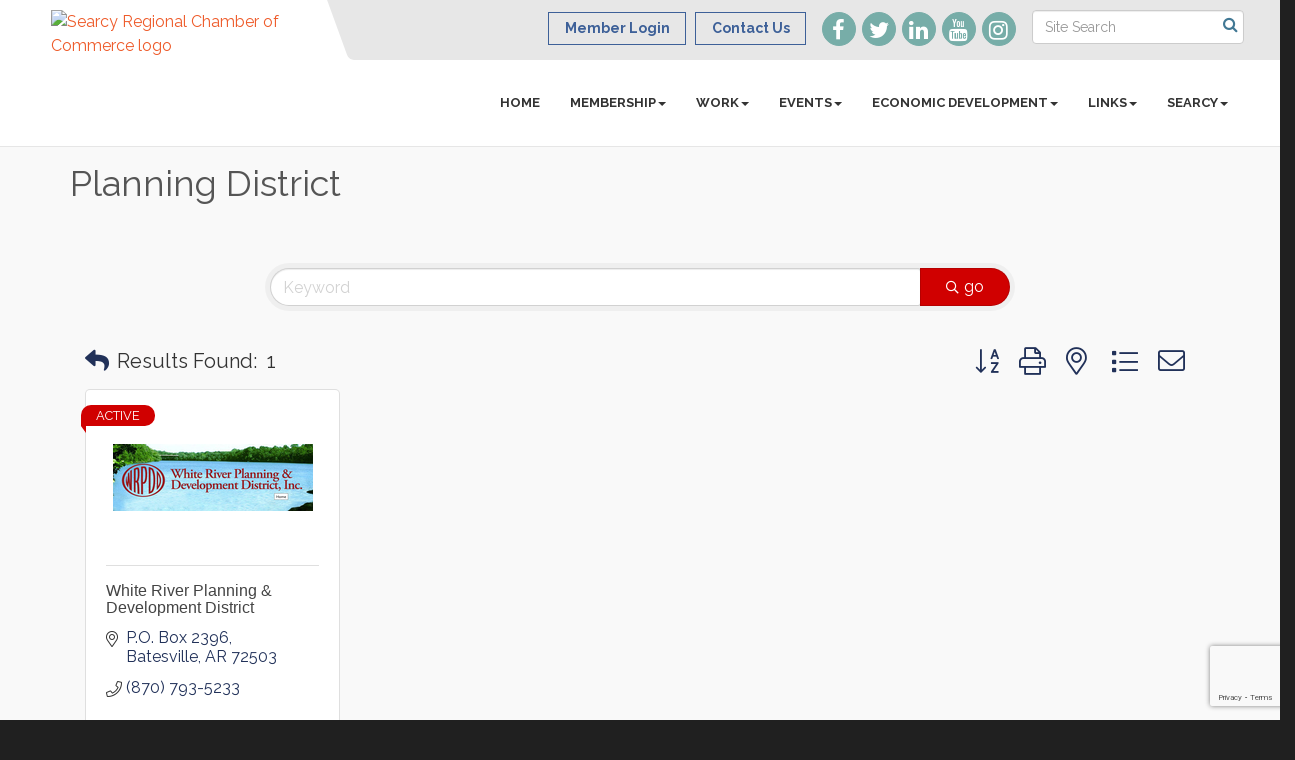

--- FILE ---
content_type: text/html; charset=utf-8
request_url: https://www.google.com/recaptcha/enterprise/anchor?ar=1&k=6LfI_T8rAAAAAMkWHrLP_GfSf3tLy9tKa839wcWa&co=aHR0cHM6Ly93d3cuc2VhcmN5Y2hhbWJlci5jb206NDQz&hl=en&v=N67nZn4AqZkNcbeMu4prBgzg&size=invisible&anchor-ms=20000&execute-ms=30000&cb=mmikwswpoazp
body_size: 48719
content:
<!DOCTYPE HTML><html dir="ltr" lang="en"><head><meta http-equiv="Content-Type" content="text/html; charset=UTF-8">
<meta http-equiv="X-UA-Compatible" content="IE=edge">
<title>reCAPTCHA</title>
<style type="text/css">
/* cyrillic-ext */
@font-face {
  font-family: 'Roboto';
  font-style: normal;
  font-weight: 400;
  font-stretch: 100%;
  src: url(//fonts.gstatic.com/s/roboto/v48/KFO7CnqEu92Fr1ME7kSn66aGLdTylUAMa3GUBHMdazTgWw.woff2) format('woff2');
  unicode-range: U+0460-052F, U+1C80-1C8A, U+20B4, U+2DE0-2DFF, U+A640-A69F, U+FE2E-FE2F;
}
/* cyrillic */
@font-face {
  font-family: 'Roboto';
  font-style: normal;
  font-weight: 400;
  font-stretch: 100%;
  src: url(//fonts.gstatic.com/s/roboto/v48/KFO7CnqEu92Fr1ME7kSn66aGLdTylUAMa3iUBHMdazTgWw.woff2) format('woff2');
  unicode-range: U+0301, U+0400-045F, U+0490-0491, U+04B0-04B1, U+2116;
}
/* greek-ext */
@font-face {
  font-family: 'Roboto';
  font-style: normal;
  font-weight: 400;
  font-stretch: 100%;
  src: url(//fonts.gstatic.com/s/roboto/v48/KFO7CnqEu92Fr1ME7kSn66aGLdTylUAMa3CUBHMdazTgWw.woff2) format('woff2');
  unicode-range: U+1F00-1FFF;
}
/* greek */
@font-face {
  font-family: 'Roboto';
  font-style: normal;
  font-weight: 400;
  font-stretch: 100%;
  src: url(//fonts.gstatic.com/s/roboto/v48/KFO7CnqEu92Fr1ME7kSn66aGLdTylUAMa3-UBHMdazTgWw.woff2) format('woff2');
  unicode-range: U+0370-0377, U+037A-037F, U+0384-038A, U+038C, U+038E-03A1, U+03A3-03FF;
}
/* math */
@font-face {
  font-family: 'Roboto';
  font-style: normal;
  font-weight: 400;
  font-stretch: 100%;
  src: url(//fonts.gstatic.com/s/roboto/v48/KFO7CnqEu92Fr1ME7kSn66aGLdTylUAMawCUBHMdazTgWw.woff2) format('woff2');
  unicode-range: U+0302-0303, U+0305, U+0307-0308, U+0310, U+0312, U+0315, U+031A, U+0326-0327, U+032C, U+032F-0330, U+0332-0333, U+0338, U+033A, U+0346, U+034D, U+0391-03A1, U+03A3-03A9, U+03B1-03C9, U+03D1, U+03D5-03D6, U+03F0-03F1, U+03F4-03F5, U+2016-2017, U+2034-2038, U+203C, U+2040, U+2043, U+2047, U+2050, U+2057, U+205F, U+2070-2071, U+2074-208E, U+2090-209C, U+20D0-20DC, U+20E1, U+20E5-20EF, U+2100-2112, U+2114-2115, U+2117-2121, U+2123-214F, U+2190, U+2192, U+2194-21AE, U+21B0-21E5, U+21F1-21F2, U+21F4-2211, U+2213-2214, U+2216-22FF, U+2308-230B, U+2310, U+2319, U+231C-2321, U+2336-237A, U+237C, U+2395, U+239B-23B7, U+23D0, U+23DC-23E1, U+2474-2475, U+25AF, U+25B3, U+25B7, U+25BD, U+25C1, U+25CA, U+25CC, U+25FB, U+266D-266F, U+27C0-27FF, U+2900-2AFF, U+2B0E-2B11, U+2B30-2B4C, U+2BFE, U+3030, U+FF5B, U+FF5D, U+1D400-1D7FF, U+1EE00-1EEFF;
}
/* symbols */
@font-face {
  font-family: 'Roboto';
  font-style: normal;
  font-weight: 400;
  font-stretch: 100%;
  src: url(//fonts.gstatic.com/s/roboto/v48/KFO7CnqEu92Fr1ME7kSn66aGLdTylUAMaxKUBHMdazTgWw.woff2) format('woff2');
  unicode-range: U+0001-000C, U+000E-001F, U+007F-009F, U+20DD-20E0, U+20E2-20E4, U+2150-218F, U+2190, U+2192, U+2194-2199, U+21AF, U+21E6-21F0, U+21F3, U+2218-2219, U+2299, U+22C4-22C6, U+2300-243F, U+2440-244A, U+2460-24FF, U+25A0-27BF, U+2800-28FF, U+2921-2922, U+2981, U+29BF, U+29EB, U+2B00-2BFF, U+4DC0-4DFF, U+FFF9-FFFB, U+10140-1018E, U+10190-1019C, U+101A0, U+101D0-101FD, U+102E0-102FB, U+10E60-10E7E, U+1D2C0-1D2D3, U+1D2E0-1D37F, U+1F000-1F0FF, U+1F100-1F1AD, U+1F1E6-1F1FF, U+1F30D-1F30F, U+1F315, U+1F31C, U+1F31E, U+1F320-1F32C, U+1F336, U+1F378, U+1F37D, U+1F382, U+1F393-1F39F, U+1F3A7-1F3A8, U+1F3AC-1F3AF, U+1F3C2, U+1F3C4-1F3C6, U+1F3CA-1F3CE, U+1F3D4-1F3E0, U+1F3ED, U+1F3F1-1F3F3, U+1F3F5-1F3F7, U+1F408, U+1F415, U+1F41F, U+1F426, U+1F43F, U+1F441-1F442, U+1F444, U+1F446-1F449, U+1F44C-1F44E, U+1F453, U+1F46A, U+1F47D, U+1F4A3, U+1F4B0, U+1F4B3, U+1F4B9, U+1F4BB, U+1F4BF, U+1F4C8-1F4CB, U+1F4D6, U+1F4DA, U+1F4DF, U+1F4E3-1F4E6, U+1F4EA-1F4ED, U+1F4F7, U+1F4F9-1F4FB, U+1F4FD-1F4FE, U+1F503, U+1F507-1F50B, U+1F50D, U+1F512-1F513, U+1F53E-1F54A, U+1F54F-1F5FA, U+1F610, U+1F650-1F67F, U+1F687, U+1F68D, U+1F691, U+1F694, U+1F698, U+1F6AD, U+1F6B2, U+1F6B9-1F6BA, U+1F6BC, U+1F6C6-1F6CF, U+1F6D3-1F6D7, U+1F6E0-1F6EA, U+1F6F0-1F6F3, U+1F6F7-1F6FC, U+1F700-1F7FF, U+1F800-1F80B, U+1F810-1F847, U+1F850-1F859, U+1F860-1F887, U+1F890-1F8AD, U+1F8B0-1F8BB, U+1F8C0-1F8C1, U+1F900-1F90B, U+1F93B, U+1F946, U+1F984, U+1F996, U+1F9E9, U+1FA00-1FA6F, U+1FA70-1FA7C, U+1FA80-1FA89, U+1FA8F-1FAC6, U+1FACE-1FADC, U+1FADF-1FAE9, U+1FAF0-1FAF8, U+1FB00-1FBFF;
}
/* vietnamese */
@font-face {
  font-family: 'Roboto';
  font-style: normal;
  font-weight: 400;
  font-stretch: 100%;
  src: url(//fonts.gstatic.com/s/roboto/v48/KFO7CnqEu92Fr1ME7kSn66aGLdTylUAMa3OUBHMdazTgWw.woff2) format('woff2');
  unicode-range: U+0102-0103, U+0110-0111, U+0128-0129, U+0168-0169, U+01A0-01A1, U+01AF-01B0, U+0300-0301, U+0303-0304, U+0308-0309, U+0323, U+0329, U+1EA0-1EF9, U+20AB;
}
/* latin-ext */
@font-face {
  font-family: 'Roboto';
  font-style: normal;
  font-weight: 400;
  font-stretch: 100%;
  src: url(//fonts.gstatic.com/s/roboto/v48/KFO7CnqEu92Fr1ME7kSn66aGLdTylUAMa3KUBHMdazTgWw.woff2) format('woff2');
  unicode-range: U+0100-02BA, U+02BD-02C5, U+02C7-02CC, U+02CE-02D7, U+02DD-02FF, U+0304, U+0308, U+0329, U+1D00-1DBF, U+1E00-1E9F, U+1EF2-1EFF, U+2020, U+20A0-20AB, U+20AD-20C0, U+2113, U+2C60-2C7F, U+A720-A7FF;
}
/* latin */
@font-face {
  font-family: 'Roboto';
  font-style: normal;
  font-weight: 400;
  font-stretch: 100%;
  src: url(//fonts.gstatic.com/s/roboto/v48/KFO7CnqEu92Fr1ME7kSn66aGLdTylUAMa3yUBHMdazQ.woff2) format('woff2');
  unicode-range: U+0000-00FF, U+0131, U+0152-0153, U+02BB-02BC, U+02C6, U+02DA, U+02DC, U+0304, U+0308, U+0329, U+2000-206F, U+20AC, U+2122, U+2191, U+2193, U+2212, U+2215, U+FEFF, U+FFFD;
}
/* cyrillic-ext */
@font-face {
  font-family: 'Roboto';
  font-style: normal;
  font-weight: 500;
  font-stretch: 100%;
  src: url(//fonts.gstatic.com/s/roboto/v48/KFO7CnqEu92Fr1ME7kSn66aGLdTylUAMa3GUBHMdazTgWw.woff2) format('woff2');
  unicode-range: U+0460-052F, U+1C80-1C8A, U+20B4, U+2DE0-2DFF, U+A640-A69F, U+FE2E-FE2F;
}
/* cyrillic */
@font-face {
  font-family: 'Roboto';
  font-style: normal;
  font-weight: 500;
  font-stretch: 100%;
  src: url(//fonts.gstatic.com/s/roboto/v48/KFO7CnqEu92Fr1ME7kSn66aGLdTylUAMa3iUBHMdazTgWw.woff2) format('woff2');
  unicode-range: U+0301, U+0400-045F, U+0490-0491, U+04B0-04B1, U+2116;
}
/* greek-ext */
@font-face {
  font-family: 'Roboto';
  font-style: normal;
  font-weight: 500;
  font-stretch: 100%;
  src: url(//fonts.gstatic.com/s/roboto/v48/KFO7CnqEu92Fr1ME7kSn66aGLdTylUAMa3CUBHMdazTgWw.woff2) format('woff2');
  unicode-range: U+1F00-1FFF;
}
/* greek */
@font-face {
  font-family: 'Roboto';
  font-style: normal;
  font-weight: 500;
  font-stretch: 100%;
  src: url(//fonts.gstatic.com/s/roboto/v48/KFO7CnqEu92Fr1ME7kSn66aGLdTylUAMa3-UBHMdazTgWw.woff2) format('woff2');
  unicode-range: U+0370-0377, U+037A-037F, U+0384-038A, U+038C, U+038E-03A1, U+03A3-03FF;
}
/* math */
@font-face {
  font-family: 'Roboto';
  font-style: normal;
  font-weight: 500;
  font-stretch: 100%;
  src: url(//fonts.gstatic.com/s/roboto/v48/KFO7CnqEu92Fr1ME7kSn66aGLdTylUAMawCUBHMdazTgWw.woff2) format('woff2');
  unicode-range: U+0302-0303, U+0305, U+0307-0308, U+0310, U+0312, U+0315, U+031A, U+0326-0327, U+032C, U+032F-0330, U+0332-0333, U+0338, U+033A, U+0346, U+034D, U+0391-03A1, U+03A3-03A9, U+03B1-03C9, U+03D1, U+03D5-03D6, U+03F0-03F1, U+03F4-03F5, U+2016-2017, U+2034-2038, U+203C, U+2040, U+2043, U+2047, U+2050, U+2057, U+205F, U+2070-2071, U+2074-208E, U+2090-209C, U+20D0-20DC, U+20E1, U+20E5-20EF, U+2100-2112, U+2114-2115, U+2117-2121, U+2123-214F, U+2190, U+2192, U+2194-21AE, U+21B0-21E5, U+21F1-21F2, U+21F4-2211, U+2213-2214, U+2216-22FF, U+2308-230B, U+2310, U+2319, U+231C-2321, U+2336-237A, U+237C, U+2395, U+239B-23B7, U+23D0, U+23DC-23E1, U+2474-2475, U+25AF, U+25B3, U+25B7, U+25BD, U+25C1, U+25CA, U+25CC, U+25FB, U+266D-266F, U+27C0-27FF, U+2900-2AFF, U+2B0E-2B11, U+2B30-2B4C, U+2BFE, U+3030, U+FF5B, U+FF5D, U+1D400-1D7FF, U+1EE00-1EEFF;
}
/* symbols */
@font-face {
  font-family: 'Roboto';
  font-style: normal;
  font-weight: 500;
  font-stretch: 100%;
  src: url(//fonts.gstatic.com/s/roboto/v48/KFO7CnqEu92Fr1ME7kSn66aGLdTylUAMaxKUBHMdazTgWw.woff2) format('woff2');
  unicode-range: U+0001-000C, U+000E-001F, U+007F-009F, U+20DD-20E0, U+20E2-20E4, U+2150-218F, U+2190, U+2192, U+2194-2199, U+21AF, U+21E6-21F0, U+21F3, U+2218-2219, U+2299, U+22C4-22C6, U+2300-243F, U+2440-244A, U+2460-24FF, U+25A0-27BF, U+2800-28FF, U+2921-2922, U+2981, U+29BF, U+29EB, U+2B00-2BFF, U+4DC0-4DFF, U+FFF9-FFFB, U+10140-1018E, U+10190-1019C, U+101A0, U+101D0-101FD, U+102E0-102FB, U+10E60-10E7E, U+1D2C0-1D2D3, U+1D2E0-1D37F, U+1F000-1F0FF, U+1F100-1F1AD, U+1F1E6-1F1FF, U+1F30D-1F30F, U+1F315, U+1F31C, U+1F31E, U+1F320-1F32C, U+1F336, U+1F378, U+1F37D, U+1F382, U+1F393-1F39F, U+1F3A7-1F3A8, U+1F3AC-1F3AF, U+1F3C2, U+1F3C4-1F3C6, U+1F3CA-1F3CE, U+1F3D4-1F3E0, U+1F3ED, U+1F3F1-1F3F3, U+1F3F5-1F3F7, U+1F408, U+1F415, U+1F41F, U+1F426, U+1F43F, U+1F441-1F442, U+1F444, U+1F446-1F449, U+1F44C-1F44E, U+1F453, U+1F46A, U+1F47D, U+1F4A3, U+1F4B0, U+1F4B3, U+1F4B9, U+1F4BB, U+1F4BF, U+1F4C8-1F4CB, U+1F4D6, U+1F4DA, U+1F4DF, U+1F4E3-1F4E6, U+1F4EA-1F4ED, U+1F4F7, U+1F4F9-1F4FB, U+1F4FD-1F4FE, U+1F503, U+1F507-1F50B, U+1F50D, U+1F512-1F513, U+1F53E-1F54A, U+1F54F-1F5FA, U+1F610, U+1F650-1F67F, U+1F687, U+1F68D, U+1F691, U+1F694, U+1F698, U+1F6AD, U+1F6B2, U+1F6B9-1F6BA, U+1F6BC, U+1F6C6-1F6CF, U+1F6D3-1F6D7, U+1F6E0-1F6EA, U+1F6F0-1F6F3, U+1F6F7-1F6FC, U+1F700-1F7FF, U+1F800-1F80B, U+1F810-1F847, U+1F850-1F859, U+1F860-1F887, U+1F890-1F8AD, U+1F8B0-1F8BB, U+1F8C0-1F8C1, U+1F900-1F90B, U+1F93B, U+1F946, U+1F984, U+1F996, U+1F9E9, U+1FA00-1FA6F, U+1FA70-1FA7C, U+1FA80-1FA89, U+1FA8F-1FAC6, U+1FACE-1FADC, U+1FADF-1FAE9, U+1FAF0-1FAF8, U+1FB00-1FBFF;
}
/* vietnamese */
@font-face {
  font-family: 'Roboto';
  font-style: normal;
  font-weight: 500;
  font-stretch: 100%;
  src: url(//fonts.gstatic.com/s/roboto/v48/KFO7CnqEu92Fr1ME7kSn66aGLdTylUAMa3OUBHMdazTgWw.woff2) format('woff2');
  unicode-range: U+0102-0103, U+0110-0111, U+0128-0129, U+0168-0169, U+01A0-01A1, U+01AF-01B0, U+0300-0301, U+0303-0304, U+0308-0309, U+0323, U+0329, U+1EA0-1EF9, U+20AB;
}
/* latin-ext */
@font-face {
  font-family: 'Roboto';
  font-style: normal;
  font-weight: 500;
  font-stretch: 100%;
  src: url(//fonts.gstatic.com/s/roboto/v48/KFO7CnqEu92Fr1ME7kSn66aGLdTylUAMa3KUBHMdazTgWw.woff2) format('woff2');
  unicode-range: U+0100-02BA, U+02BD-02C5, U+02C7-02CC, U+02CE-02D7, U+02DD-02FF, U+0304, U+0308, U+0329, U+1D00-1DBF, U+1E00-1E9F, U+1EF2-1EFF, U+2020, U+20A0-20AB, U+20AD-20C0, U+2113, U+2C60-2C7F, U+A720-A7FF;
}
/* latin */
@font-face {
  font-family: 'Roboto';
  font-style: normal;
  font-weight: 500;
  font-stretch: 100%;
  src: url(//fonts.gstatic.com/s/roboto/v48/KFO7CnqEu92Fr1ME7kSn66aGLdTylUAMa3yUBHMdazQ.woff2) format('woff2');
  unicode-range: U+0000-00FF, U+0131, U+0152-0153, U+02BB-02BC, U+02C6, U+02DA, U+02DC, U+0304, U+0308, U+0329, U+2000-206F, U+20AC, U+2122, U+2191, U+2193, U+2212, U+2215, U+FEFF, U+FFFD;
}
/* cyrillic-ext */
@font-face {
  font-family: 'Roboto';
  font-style: normal;
  font-weight: 900;
  font-stretch: 100%;
  src: url(//fonts.gstatic.com/s/roboto/v48/KFO7CnqEu92Fr1ME7kSn66aGLdTylUAMa3GUBHMdazTgWw.woff2) format('woff2');
  unicode-range: U+0460-052F, U+1C80-1C8A, U+20B4, U+2DE0-2DFF, U+A640-A69F, U+FE2E-FE2F;
}
/* cyrillic */
@font-face {
  font-family: 'Roboto';
  font-style: normal;
  font-weight: 900;
  font-stretch: 100%;
  src: url(//fonts.gstatic.com/s/roboto/v48/KFO7CnqEu92Fr1ME7kSn66aGLdTylUAMa3iUBHMdazTgWw.woff2) format('woff2');
  unicode-range: U+0301, U+0400-045F, U+0490-0491, U+04B0-04B1, U+2116;
}
/* greek-ext */
@font-face {
  font-family: 'Roboto';
  font-style: normal;
  font-weight: 900;
  font-stretch: 100%;
  src: url(//fonts.gstatic.com/s/roboto/v48/KFO7CnqEu92Fr1ME7kSn66aGLdTylUAMa3CUBHMdazTgWw.woff2) format('woff2');
  unicode-range: U+1F00-1FFF;
}
/* greek */
@font-face {
  font-family: 'Roboto';
  font-style: normal;
  font-weight: 900;
  font-stretch: 100%;
  src: url(//fonts.gstatic.com/s/roboto/v48/KFO7CnqEu92Fr1ME7kSn66aGLdTylUAMa3-UBHMdazTgWw.woff2) format('woff2');
  unicode-range: U+0370-0377, U+037A-037F, U+0384-038A, U+038C, U+038E-03A1, U+03A3-03FF;
}
/* math */
@font-face {
  font-family: 'Roboto';
  font-style: normal;
  font-weight: 900;
  font-stretch: 100%;
  src: url(//fonts.gstatic.com/s/roboto/v48/KFO7CnqEu92Fr1ME7kSn66aGLdTylUAMawCUBHMdazTgWw.woff2) format('woff2');
  unicode-range: U+0302-0303, U+0305, U+0307-0308, U+0310, U+0312, U+0315, U+031A, U+0326-0327, U+032C, U+032F-0330, U+0332-0333, U+0338, U+033A, U+0346, U+034D, U+0391-03A1, U+03A3-03A9, U+03B1-03C9, U+03D1, U+03D5-03D6, U+03F0-03F1, U+03F4-03F5, U+2016-2017, U+2034-2038, U+203C, U+2040, U+2043, U+2047, U+2050, U+2057, U+205F, U+2070-2071, U+2074-208E, U+2090-209C, U+20D0-20DC, U+20E1, U+20E5-20EF, U+2100-2112, U+2114-2115, U+2117-2121, U+2123-214F, U+2190, U+2192, U+2194-21AE, U+21B0-21E5, U+21F1-21F2, U+21F4-2211, U+2213-2214, U+2216-22FF, U+2308-230B, U+2310, U+2319, U+231C-2321, U+2336-237A, U+237C, U+2395, U+239B-23B7, U+23D0, U+23DC-23E1, U+2474-2475, U+25AF, U+25B3, U+25B7, U+25BD, U+25C1, U+25CA, U+25CC, U+25FB, U+266D-266F, U+27C0-27FF, U+2900-2AFF, U+2B0E-2B11, U+2B30-2B4C, U+2BFE, U+3030, U+FF5B, U+FF5D, U+1D400-1D7FF, U+1EE00-1EEFF;
}
/* symbols */
@font-face {
  font-family: 'Roboto';
  font-style: normal;
  font-weight: 900;
  font-stretch: 100%;
  src: url(//fonts.gstatic.com/s/roboto/v48/KFO7CnqEu92Fr1ME7kSn66aGLdTylUAMaxKUBHMdazTgWw.woff2) format('woff2');
  unicode-range: U+0001-000C, U+000E-001F, U+007F-009F, U+20DD-20E0, U+20E2-20E4, U+2150-218F, U+2190, U+2192, U+2194-2199, U+21AF, U+21E6-21F0, U+21F3, U+2218-2219, U+2299, U+22C4-22C6, U+2300-243F, U+2440-244A, U+2460-24FF, U+25A0-27BF, U+2800-28FF, U+2921-2922, U+2981, U+29BF, U+29EB, U+2B00-2BFF, U+4DC0-4DFF, U+FFF9-FFFB, U+10140-1018E, U+10190-1019C, U+101A0, U+101D0-101FD, U+102E0-102FB, U+10E60-10E7E, U+1D2C0-1D2D3, U+1D2E0-1D37F, U+1F000-1F0FF, U+1F100-1F1AD, U+1F1E6-1F1FF, U+1F30D-1F30F, U+1F315, U+1F31C, U+1F31E, U+1F320-1F32C, U+1F336, U+1F378, U+1F37D, U+1F382, U+1F393-1F39F, U+1F3A7-1F3A8, U+1F3AC-1F3AF, U+1F3C2, U+1F3C4-1F3C6, U+1F3CA-1F3CE, U+1F3D4-1F3E0, U+1F3ED, U+1F3F1-1F3F3, U+1F3F5-1F3F7, U+1F408, U+1F415, U+1F41F, U+1F426, U+1F43F, U+1F441-1F442, U+1F444, U+1F446-1F449, U+1F44C-1F44E, U+1F453, U+1F46A, U+1F47D, U+1F4A3, U+1F4B0, U+1F4B3, U+1F4B9, U+1F4BB, U+1F4BF, U+1F4C8-1F4CB, U+1F4D6, U+1F4DA, U+1F4DF, U+1F4E3-1F4E6, U+1F4EA-1F4ED, U+1F4F7, U+1F4F9-1F4FB, U+1F4FD-1F4FE, U+1F503, U+1F507-1F50B, U+1F50D, U+1F512-1F513, U+1F53E-1F54A, U+1F54F-1F5FA, U+1F610, U+1F650-1F67F, U+1F687, U+1F68D, U+1F691, U+1F694, U+1F698, U+1F6AD, U+1F6B2, U+1F6B9-1F6BA, U+1F6BC, U+1F6C6-1F6CF, U+1F6D3-1F6D7, U+1F6E0-1F6EA, U+1F6F0-1F6F3, U+1F6F7-1F6FC, U+1F700-1F7FF, U+1F800-1F80B, U+1F810-1F847, U+1F850-1F859, U+1F860-1F887, U+1F890-1F8AD, U+1F8B0-1F8BB, U+1F8C0-1F8C1, U+1F900-1F90B, U+1F93B, U+1F946, U+1F984, U+1F996, U+1F9E9, U+1FA00-1FA6F, U+1FA70-1FA7C, U+1FA80-1FA89, U+1FA8F-1FAC6, U+1FACE-1FADC, U+1FADF-1FAE9, U+1FAF0-1FAF8, U+1FB00-1FBFF;
}
/* vietnamese */
@font-face {
  font-family: 'Roboto';
  font-style: normal;
  font-weight: 900;
  font-stretch: 100%;
  src: url(//fonts.gstatic.com/s/roboto/v48/KFO7CnqEu92Fr1ME7kSn66aGLdTylUAMa3OUBHMdazTgWw.woff2) format('woff2');
  unicode-range: U+0102-0103, U+0110-0111, U+0128-0129, U+0168-0169, U+01A0-01A1, U+01AF-01B0, U+0300-0301, U+0303-0304, U+0308-0309, U+0323, U+0329, U+1EA0-1EF9, U+20AB;
}
/* latin-ext */
@font-face {
  font-family: 'Roboto';
  font-style: normal;
  font-weight: 900;
  font-stretch: 100%;
  src: url(//fonts.gstatic.com/s/roboto/v48/KFO7CnqEu92Fr1ME7kSn66aGLdTylUAMa3KUBHMdazTgWw.woff2) format('woff2');
  unicode-range: U+0100-02BA, U+02BD-02C5, U+02C7-02CC, U+02CE-02D7, U+02DD-02FF, U+0304, U+0308, U+0329, U+1D00-1DBF, U+1E00-1E9F, U+1EF2-1EFF, U+2020, U+20A0-20AB, U+20AD-20C0, U+2113, U+2C60-2C7F, U+A720-A7FF;
}
/* latin */
@font-face {
  font-family: 'Roboto';
  font-style: normal;
  font-weight: 900;
  font-stretch: 100%;
  src: url(//fonts.gstatic.com/s/roboto/v48/KFO7CnqEu92Fr1ME7kSn66aGLdTylUAMa3yUBHMdazQ.woff2) format('woff2');
  unicode-range: U+0000-00FF, U+0131, U+0152-0153, U+02BB-02BC, U+02C6, U+02DA, U+02DC, U+0304, U+0308, U+0329, U+2000-206F, U+20AC, U+2122, U+2191, U+2193, U+2212, U+2215, U+FEFF, U+FFFD;
}

</style>
<link rel="stylesheet" type="text/css" href="https://www.gstatic.com/recaptcha/releases/N67nZn4AqZkNcbeMu4prBgzg/styles__ltr.css">
<script nonce="OTfB-S82UXrH6waYtMwr0Q" type="text/javascript">window['__recaptcha_api'] = 'https://www.google.com/recaptcha/enterprise/';</script>
<script type="text/javascript" src="https://www.gstatic.com/recaptcha/releases/N67nZn4AqZkNcbeMu4prBgzg/recaptcha__en.js" nonce="OTfB-S82UXrH6waYtMwr0Q">
      
    </script></head>
<body><div id="rc-anchor-alert" class="rc-anchor-alert"></div>
<input type="hidden" id="recaptcha-token" value="[base64]">
<script type="text/javascript" nonce="OTfB-S82UXrH6waYtMwr0Q">
      recaptcha.anchor.Main.init("[\x22ainput\x22,[\x22bgdata\x22,\x22\x22,\[base64]/[base64]/[base64]/bmV3IHJbeF0oY1swXSk6RT09Mj9uZXcgclt4XShjWzBdLGNbMV0pOkU9PTM/bmV3IHJbeF0oY1swXSxjWzFdLGNbMl0pOkU9PTQ/[base64]/[base64]/[base64]/[base64]/[base64]/[base64]/[base64]/[base64]\x22,\[base64]\\u003d\x22,\x22w6RPw6PCllonOyQUDk41JEfCg8OdwoN1SmbDhsObLg7ClVRWwqHDvcK6wp7DhcKVRgJyKw9qP1oGdFjDh8O2PgQ/[base64]/DvQJUMiARw5FLwpIadMKkXVnDsxRaa3PDvMKVwq5+UMKHUsKnwpAwXsOkw71IBWITwpDDh8KcNFLDssOewovDsMKMTyVsw4J/[base64]/KcODwoBFw70Mw63Cn1nDocKnw5sVBk5ZwqIzw4tfwp4yAEcwwoXDpsKNK8OUw6zCjX0PwrExdCpkw7nCgsKCw6Zsw5bDhREBw6fDkgx2ZcOVQsOZw5XCjGF7wrzDtzsiAEHCqgA3w4AVw5TDug9twr4zKgHCr8KjwpjCtE/DjMOfwroKZ8KjYMKEeQ0rwqzDtzPCpcKMQyBGaxsragHCkxgoSXg/w7EZbQIcRMKKwq0hwr/[base64]/[base64]/DgAdQw4PCs0bDiEXCiV/DusO4woFgw5zClj7Do25Xw7MKwp/DjMOYwoU2dVrCi8KMXgBwcGFWwqpAF03Cl8OaR8KnB2lmwp1hwqJfA8K7YMO5w7rDtcKlw4/DrhASa8KJGUnCikx6OiM8wqJ6an8OdsK8FVFHSgUUIVVufjIHCcOZNyNgwoDDo3nDgcK/w58gw5nDsgPDoXN/[base64]/wpMZw7/Djz8UTsK+BcKWYsOoZMOSwoQgCMObDCzDsMOvLcK2w5oJNG3DhsKjwqHDgCnDrVAoSml+M3Qgwo3DixjDsArDlsOnLk3DgC/CqDvCuEzDkMK5wr8zwpwdbkJbwrDCmHdtw6HDt8Oew5/Dg34cwp3DrlwqAUBVw5s3XsKswoDDs0nDmlzCgcOQwq06wpN1BcOnw6HClB83w6N6HVsYwqNyDBZiTnp4wr9KbMKHVMKlW2xPdMK1aizCnEDCiSHDtsKLwqjCs8KDwqB/wpYeXMO7d8OcOjUBwrR3wr9BCT/Dt8OpDmF/[base64]/Dk8KsBcK1wqbDt8KiC8KlNifDncO3wrpCwr7DvMKMwp3Dm8KQbcO2IVsUw40RSsKubsO7fC8+wrUWNg3Ds0I8JXUOw7/Cs8KXwpFTwpHChMOcdBTCjiLCisK1O8OYw6zCv0HCv8OOE8OLNcO2SV5rw4gZaMKoAMOpCcK5w5XDjA/[base64]/[base64]/OAAGWErCgxIMw4sTZcOpwrXDvHMrwoYwwrzCiCXCtGfDukbDksKiw55IF8O+NsKFw4xIwrPDoBfDp8Kyw5rCr8OcFMOGbcOgMxYRwoPCs3/CpinDiVBUw51Fw6rCs8KLw7RAM8KJX8KRw4XDu8K0ZMKBwqfCgh/CiX7CpzHCqWVfw7RDccKkw5lFaQohwrPDjwE/bD3DgwzCr8OubVpDw5PCtnnDl1kfw7RxwoTCuMO3wrw6X8K6LcKeQsKGw4cswqTDgzwQIMKfI8Ksw4rCvcKewo/DucKSXcKvw47Cm8OOw4zCqcOqw5sswok6ZCQpMcKBw4LDnMK3Mk5ZDn4Jw4UFND3CqsO/HsOxw5rCmsOPw43DocOsO8OtBwLDlcK1HcOVYwfDrMKYwphnwr/DpMO7w5DDoCvCjXHDscKVZiHDkkfDll9nwq3ChcOrw6c9wonCkcKIH8KJwqPCkcKdw6t0esOww4jDhB/Chk3DsiTDqzzDv8OvC8KgworDncOiwrzDgcORw6bDrULCj8OxCcOaWjPCisOFD8KAw7UFB2FiCMOifsKBcxclbEPDhcOGw5fCoMO3wqIXw4AdMhfDmGHDuUXDt8OwwqTDvFMIw6RmaTk5w5fCqDHCtANuBWzDlwcLw5PDjljDo8KdwrDCvWjCn8OWw4A5w5dswpsYwr/[base64]/CoDYVAVwvwrrDhE/[base64]/CogQ8w6N3w69THjDDtMK8B1IuDjVBw4zDnh5xwojDoMKeX2PCj8KMw7fCl2/DlGXCjcKowonCmcK4w6s9QMORwprCg2jCh3nCkSLCqQRPw4pOwqjDp0rDvxxpXsKYR8Ovw7x4wrpNOT7Cmi54wo9MCcKICC1/[base64]/[base64]/DvRU5cQPChcOsDsKOw4zDt8KTKMOtw6oAw6scwrrDlB18YAfDkW7CtCd3OcOSTMKmcsO+McKALsKDwpMEw6nDmyTCssKOWcOXwprCkHHDi8OCwo0TYGYLw58twqbCuQPDqj/[base64]/Dpl/CixEvwqLChcKFw67DuCLDo1fDkxnCr0rCvWgRw54jwqUDw7Ncwp/DmxY3w4hUw5PCnsOOLsKxw4wucMKzw4TCh2fCj0ZeFHdxIcKbbW/CrMO6w4dFBz/[base64]/[base64]/[base64]/DlC/CnlgZw5ITIcK/LxbCmsKPw7nCj8KtI8KZRzxRwrY6wqB/w7tlwrEOTcKcKwI/[base64]/DiE7Cog/DssOLD8KkF8KkwpDCvMKyPH9two/Cs8OQERtAw47DrMOIwq/DlcOCZMOiTXQSw4cqwrM3wqXDt8OUwp4hAXPDq8KIw70lQzFmw4IVM8KAXEzCpgZGXUZmw7AsZcOnXsKpw4Qjw7d5MMKuci9rwrJTw5/DlsK/BTdVw7HCssOvworCpMOSJ3vDsXw9w7DDsxsmScOwFU4RQBjDsADClDNfw7gMZWBVwrxfcMOvb2Zvw4TDlnfDncKPw5s1woHDssO8w6HClBUxaMKbwpDCqsKMWcKQTjXCnBDDhkzDtMO3dMKrw4ZAwp7DhCQ5wrBGwo/Cr107w5LDm0XDqcKMwpHDrcKzHsKMWmZVw7bDoCclC8KTwpVVwoh1w6puGgoBX8Kvw7h9MANUw45Uw6zDl3QVUsOAZx0mEV7Co1/DjhNawpF/[base64]/[base64]/w4DCmsO+ccOkw54hXShEb8OAwr7CpxgjZzPCncOJGG1lw7fCt05xwqpGa8KGMcKKbsODTg0BCcOgw7fCnGk8w7IhFcKiwrI2YFDCksOzw5jCjsOdfcOnZUjDuQRewpEbw4pFFwDCocKeXsOfw6U1P8OuU1TDtsO0wqzCqFUsw6JtBcKRwrxnM8K7S1wEwr0+wr/CnMOpwrxFwpoYw6cmVk3DrcK4wrrCmMOxwoAfAcKkw7DCj1B4wqjCpcOuwo7DgQsPMcKOw4k8DgYKEMOEwpDCjcK4w6lTFXBYw6ZGw4DCp1zDmUJbfMOvwrPCpAjCl8KdbMO1fsKswpRDwql9MxkEw7jCpkfCssO4FsO2w7Biw7ddEsKIwox/wqfDmAhqMhQuGm5gw6NEZMOgwpJ1wqrDucKwwrpKw6nDln/DlcKLwpfDgWfDsw04wqgPJCDCsmdSw5/CtVbCmhrDr8KcwozCvMK6NcKwwoljwqM0UFt7XXNdwpAdw6LDlEHDhcOGworCssKZw5LDkMKzWXxwNRwxBUZJA0DDvMKhwrcBw49zGcK8IcOmw6TCrcOyNsOkwrbCqH9RRsOeUFXDkntmw6TCuCPCuWNqE8O9w5gNwq/CkUx4FxDDucKmwo0xCsKAw6TDk8OoesOGwootURbDqkjDqVhKw6/Ctn1se8KFFFzCqQdjw5hQc8KQEMKqK8KXV0QYw60Awo1zw7IFw793w5PDow0ke1oQEMKFwqlNGsO+wqLDmcOeV8Kpw6DDo3JuNcOiVcKkX3jChH57wpBFw4LCvmp0Vx5Uw4fCllt/wpJxK8KcL8OaJHsHITk5wrzCt1gkw67Co2vCnVPDl8KQVl/CvFl3N8Ovw5Utw7IOPcKiCnULFcOsQ8OCwr9XwpMzZVdpX8Kmw4fDlsODCcKhFAnCocKFDcKawpzDksOWwoZLw4TDqMOpw7lHU29iw6/[base64]/ChsK2DV7ClsOhwpQhw4J5wpA+HcOWN8KYw7ssw73Ct13DrMKtwq3CpMOjPxw6w6JTfsOaR8OMWMKUN8OMSQvCkRkVwo/DmsOiwqLChFU7T8K5WRssZsO0wr1OwrJaaEjDuzsAw4ZXwpTDicK1w40UUMOrwp/[base64]/DmcOXw5zDhsK9ZMKhw54BdjPCnMOFfms0w6LCqsOcw51sw5A/w6/CvsOheQYVLsOzOMOtw4DCtsOyW8KKw4Q7O8KKwqXDmypBRMK2acOxIMKkKcKjcBfDr8OLfwFvIz5pwoJOXjVdOsOUwqIQewUfw7hLw4DCpTPCtUQSw5U5QRbCkMOowrcIE8O7w4sKwrDDsEvCsjJ5AULCicKrNcKmG2/[base64]/w7nCiMOyHsOlZsOCCMOHdcOLcMKFfcOUOCRhV8O/LTNlEm0Mwq9+FcOBwozDpMORwoTCthfDqQjCq8Kwf8OCQyhywoljMRRSJsKOw5slA8Olw7HCncOYKH8DZMKXwrrCm2Nhw5jCpwfCvAx+w6xwSBMxw4PDrmhAeT/[base64]/[base64]/DhhduGsOsBMKuw4DCqxLDuX0cwrQnwplIw51Pw5HDisOyw5fDmMK/USDDmSd3fU15MjYXwrt6woEJwrdWw4ZQCibClj/ChcO6w5okwr5lwpLCmVRAw6DCgAvDvsK+wpzClm/[base64]/DsMOuTMOHCk00w45Ww5nDkB5kw6bDs8K2wr8ew4U9WmMHCwJRwp1KwpfCrSU6QsKpw5TCgiwNKSXDgSpyP8KBdMOKVzPClsOAwqRMdsKAAhZ1w5cRw6nDgsOKJzHDrEnDo8KpRn40w7PDksKkwpHCusK9wp7CtXphwqrCmR/Cg8OxNkBHayUCwqLCl8OKw7jDmMKaw4MkLCU5SxgqwpXCtRbDrkjCv8Kjw57DkMKMElPCg3LDhcOvw77DuMOTwoQ8DhfCsDgtBCDCncO9N0/CvWzDnMOZwrPDpBQmXT41w7vDo1fDhQ9ZKwh+w57DmEp5S2FNLsKvVMOdPinDmMKpRsOFw4t6fkRjw6nCgMOfJ8OmWB4TR8O/w6jClz7ChXgDwqjDhcO6wo/Cl8O1w6XCncO/woMRw7jClcOfDcKgwpDCsSdTwqopdUrCvcKYw5HDi8KHHsOmRE/[base64]/wqt2w6dNHcKSWsOQw4bDkUkGKhQUQDHChXjCoivCrMOLwojDq8KsN8KJWV1mwojDqjQII8Omw6DCh08pGxvCvQtBwpV+FcOqFzPDnsKqDsK/cBh8RCUjEcObIRbClcO2w4khPH05woXCt2pKwp7DgMOTUn86TAB2w69BwqbDk8Opw43ClkjDm8O9FMKiwrvCpjjDn17CsBlfQMOGXgrDpcKSa8ObwqR+wpbCoj/CvsKLwpM7w7pPwobCq3thR8KSQ3YCwpp4w5cSwoXDqRUSQcK2w45qw6rDtsOXw5vCkS0HKVfCmsKRwp0Aw7TClzI4RcKjMsK5w6cAw5JZWVfDvMOBwpHCvCUBw57DgXE/w6bCkH0uwpjCmlx9wpE8FCnCvVvCmMK+wozCmsKDwolXw4PCgcKvenPDgMKkeMKRwq99wqwPw4PCjhoTwqY9wovDsnJPw6/[base64]/Cq3HDs8Ovw5rCpMOmw47DtiRaMhB9wokFY2/DoMK6w4pow5A0w4oJw6rDnMKmKik5w4tbw43ChnnDrMOmNsOSLMO0wpbDhcKeMXs7wpYIYX4/[base64]/[base64]/[base64]/RsOyN8O9w6HDijPCnDp5ZlDChnYywr3CtwBBQ8KMOcKoN3jDomfCq0ERbMOTHsOjwrXCvGQpw4bCk8KYw6NvCijDq0BeMxLDlyw6wqDDolLCnHjCrgMFwoE2woDChGJaYXIbVcKzMnQ0ZsOZwocTwpUUw6UpwqwnQBXCkx1XKcOgd8KLw6/[base64]/FcOQwpDCpB8mUMKLGUrDtSbCg8KLVTZ/w7hjR0jDlQILw5rCijfCg0x5w5tpwqbDtnFQLMOebsKnw5YQwocJwq8SwrDDvcK1woLCpxbDnMO1cSnDssO9FMK3WHzDrhM0wrQAJ8Kzw7/Cn8O1w4FqwoJUwos2QinDmGHCpAwLw5HDqMOnUMOIF3QxwoglwpXCuMKUwq7CrMOiw4zDh8Krwowvw5dhXTd1w6MnecOuwpXDrCw+bRk2ZcOUwpbDtsOcMB7DtUPDrQdNFMKWwrDDq8KGwpXCkWA3wprDtMORdcO/[base64]/DmsO0UC51wpZOwrtlOsK4w70Ww4RcwovCmXTDl8Kif8KdwoBOw7pJwrzCojgAwrzDqnrCgMOewplWbRcswrnDk2MDw79caMO0w5jCpVBjwobDusKPB8OsKQ/CtQzCj1t1wppQw5YiT8O1AGVTwrrDh8KMwqzDg8Olw5nDqcORFcOxRMKMwpPDqMKGwr/Dr8OFIMKBwpsIw5xJesOPw5TClMOyw4LDgsKew5nCq1Z2wprCsShzD3XCmXDCn144wqTCtcKqcsOZwpHClcKJw64fBBXClh3Cp8Ovw7fCoy8fwp8dXsONwqfCvcKow5rDlsKJJcOVJ8K5w5DDhMOtw4LCgAjCjWc7wpXCsxXClxZrw7fCozZ0w4/DngNEw4DCrnrConbCksKUCMOlScKkZ8OpwrwEwoLClwvCl8Ksw5pUw5s+GVQpwol1TXEswr5iwpgSw7Iqw7zCrMOod8KHwrXDmsKfN8K8JEdvPsKGMA3DvGvDshrCkMKBH8K0AMO+woxOw7nCqUvDvsOAw6DCgMK9bBQzwro/[base64]/[base64]/DriYbCBxrwr/[base64]/DiMKzwoxoUmbCh8K1a13DoMKFe3TDicKBw4IKOcKeSsKOwpJ8T1/DosOuw7XDtBvDisKEw67Cuy3CqcKMw4VyWwJsWEguwo7DncOSTyzDkA4bbMOMw786w7MLw6JEBmjDh8OuIFrCrsKlL8Oxw7TDnQhmw6/CjlJJwp1PwrvDrwfCncOMwqZ8PcOVwp3Ct8Oxw7/Ct8O7wqpvOl/DlH5Oa8Ocwp3ClcKDw4nDosKqw7fCg8KbAsOIbBbCqcOcwoAZFFRcG8OWGFPDgMKGwoDCp8Oqc8KxwpfDjXPDqMKqw7zDg3FUw6/[base64]/[base64]/CuMKjwqDCrkHDmsOIw5rDiXorw6tUw50wwprDrcKJS8K3w6kGGsODacOpWj3CksKywpFQwqXCtTLDmwc4cE/CoEQ7w4HDlz02NAzCg3/Do8KSdsK6wrkvTzPDssKoMnkHw67Cl8OSw5/CnMKYJsOqwoNgG0XCu8O5b2cww5bChkfCh8Kbw47DpSbDp1/[base64]/VS87w58nACtOeMO4wonCp0l4OsOjw7bCr8KCwpjDuRfCqMOAw5zDisObYsOiwp3CrcOqNMKOwqzDmcObw5wQacK/[base64]/P3bDjMK3fUNpNnnDpcKYw4MZw650MsKnXmbCnmICVcKDw5LDk1E/HEgRw6TCtgp+wq0GwoXCkU7DtHNrNcKqRUPCpMKFwpE1Rg/DlTvCox5Pwr/DscK+QcOHw4xTwrjCmcKMJ3NzAsONw4rDqcKFY8O+MCHDlEUnT8Klw4HClidSw7AwwqAlWk7DvcKGWg/CvXN8bcOKw6lENULClxPCm8K/w7vDtk7CtsKowpgVwrvDmhAyWlQTZglIw7Fgw6HCpjjDiA/Cs247w4FIeDETASXChsO/OsONwr0tJVcJYTPDq8O9S11/[base64]/[base64]/CpsOsO8O7wqd8wqPDpMKXwozCv8KZFl8Zwr5zcVnDoF/CgHXCgiTCqWHDtcOFWzgLw7/Cj0PDoUUQdg3CisK5OMOtwr3CqcKPPcOUw5HDhMO9w5JrXFA+VGYZZyYuw7vDvcOUw67DskcKdCsZwpLCtipvX8OGbEomZMO4I10dfQLCoMK8woYhMkrDqETCn1/CiMONV8OPw40JXcKBw6zCpXnDjCfDpjjDg8OLUU4iwoF3wpjCmXHDvQAow5RkKywrW8KVLcOrw5LCv8OIfUDDicKTcsOewoAQbMOUw7F1w7vCjhIhfMO6WgtBWMO6woJlw4/DnwPCunoWBHXDucK8wpsHwqPChHvCi8KwwrJjw5xLLgbCqSxywqPDv8KHHMKOw7Nuwox/[base64]/[base64]/PWtAHsO9w54BYcKWw5rCgsO+HMKgMMKQwp3Crk4TPxdXw5ZwT0PDpCbDu05lwqvDpk52eMOZwprDv8OWwphfw73Cp08OHsKDDMKGwqp2w5rDhMOxwpjDosK2w4DCvcKdVkvCrV9jX8K8RnV2dcKNGMOrw7/CmcO0UyrDqyzDkVnCsCtlwrMWw58tK8OrwozDjWNUOH5awp4xOhIcwpjCqEU0wq0Jw4sqwohSOMKdQm4bw4jDoRzCgMKJwr/Dr8O+w5BqMRzDsEEww6/Cp8Otw4sswoEjwqTDl03DvGbCmMORWsKnw60zYyV3YsK6RMKSdwNyfmJDYsOiCMOscMOpwoZDUw8twozCj8O/DMOmW8O7w43CuMKtw5nDj0/CjlpcUcOmc8O8NcOFVcKENMKZw6RlwplPw4/CgcK3WWcRdcKZw5HDo3vDqWIiCsK1ARc7JHXCn0k5FWjDlADDhsKTw5HClUU/[base64]/[base64]/Cqj8/w4tYc8O/[base64]/[base64]/wqvDiSYEw4Maw5fCsQ7Ds8KLw4jCiX83w45Qwp9cUMKcwrTDmiLDnEUxTixowpjCsBrChHbCgRF9w7LDixLCsBgTwqgZwrTDhA7DosO1KMKzwpnCjsOyw6RCSTlvw7g0PMK/wo3CsHfCnMKJw65JwrjCgMKyw6/DuSdfwonDmyxYDcOUNAUhwoDDicOlwrXDljRTX8OxK8OLw4tuUMOeOFxvwqMZTcO9w7FAw5o6w5XCpkc+w7PDv8KQw5DChMOPBUEqAcOPLj/Di0fDqi9RwrzCg8KJwqnDmTDDkcKIIA3Dn8OcwqrCtcOwSxDChEXCu1w/[base64]/CgkUOwpwLLsK5J8Kzwpkgwplcw6nCp8OOBMKsw7hkwpHCmMOcwpgCw47ClHDCq8OuCkdCwqDCpVcbL8K8e8KSwq7CgcOJw4DDnG3ClMKORz8Uw77DnA3CjG/DmnbDqMKtwrcXwo7CvMK2wqgKVDYWWcOlTloYwq/CuA9oNz5/QMOzaMOxwp/DpxUzwoXDlDdBw7/DlMOvw51YwrbCmFzCnXzClMKJSMOOBcOgw6kDwpJmwq3DjMOTOlhzWQ3CjMOGw7Bzw4nCoCA5w7xdEsK1wqPDm8KqGsK5wo7Dp8Kiw48Ow7hEJk1LwowZPyHClU3DgcObOU/CqUjDsEBILcOtw7XCoDoRwojDj8KxIEgsw4jDo8OfPcKpEy/DmS3CuApIwqduZnfCq8Ouw5E1VlfDtwDDnMOAKl7Dg8KzDQReK8KyITtnwrnDucORS2YEw7ZtS2A2w7cxIy7DosKDw7siNcOawpzCrcKHCUzCqMOfw7XDoR3DrsKkw4YBw5pNE2jCrsOoJ8Oof2nDs8K3Pj/CnMOxwrUudh81w6l7Gkp5U8OvwqF7w5nCtMOAw6Z8WA7Cnm8iwoRXw4gmw6IJw7w9wpDCoMOew7InVcKuGxnDrMK3wqpuwqTDjVDDssK/w6EONzVHw53DvMOow5VlO211w6/CgCTCuMO3KMOZw6LCjwcIwpI/w41Awr7CqsKhwqZsdW7ClyvDqjLDhsKWbsKtw59Pw5PDjsO9Hy/CqUvCkmvCkHzCvMOFXMOgcsK8dF/CvMO9w4XCnMOOfcKqw73DosOCUcKJQsKEG8OOw4lzYMOBWMOGw77CjsKXwpAzwrBJwo8Pw5hEw6HDi8KHw57Cu8K/aBgEIyldaEtUwoU3w63DqMKww4zCiljCpcOFbDMIwr1KKmoUw4ZeU3nDuSzCtxwzwo5Zw6oLwoUqw6QXwrzDtCx5f8OTw4/[base64]/[base64]/CmGTDhEDCnB7Cr8O4wqdfwofCmsKfwprCrCNLTsOSwo/[base64]/wpUJw7XDkcKOwq8mwrfDimspasO5X8OSOsK0w6bDlE0mQ8OYJMKEW3DCnELDvFzDq1dxa1XCl2k1w4zCiWvCqnAXcsKSw4bDgsO4w77CrBRIA8OYFDUVw6hdw6TDlQPDq8Khw5ouw5fDsMOre8KjScKAT8KcasKwwoosV8OIF3Uce8KCw4/CisOswrzCrcK8w7bCgMOSO35/BG3DmsOrC0hjaRAUezQYw7DCg8KMAyDCtcOGFUPCmV0awpsgwqjCjsKnw7UFHsOtwr5SeRrCscKNwpZUIBnDh3F+w7rCtcOdwrDCpRPDtXrDnMKFwrVEw7FhTAIpw4zClD/CqcKTwqpjwpTCicO2fMK1woVQwp8SwqHDoTXChsODcknCkcO1w4TDrcKRA8KSw4c1woQcNRcNDSskQGPCkyshwrccwrXDlcO5w7/[base64]/DtR7DvH/[base64]/[base64]/Zi4AT3nCisOpw5PCvVF/wpJHwpHDmcOxc8KPwonCgg0xwq5mTEfDu37Cmyhxw6MiAD/[base64]/DtMOsAcKHesOZwrdaw7PDqRRBwqtkaUXCujwGw4kpDTnCisO+bit5aEPDgsOnTSHCoQbDrQdZeQxIwqnDqELDnHZ1worChT0+wqhfw6EMJMK0w7k9Dk/DvsKiw69mDywYHsOQwrDDmUsKFjvDuBzCisO5wrxpw5zDlTPCj8Ore8ONw63CtsK6w6dXw71lwqDDp8OYw7JgwoNGwpDDsMOMJMOuSsKHbHcCCsOgw5/[base64]/CiSfDusOqwrF0JXvDucK6wrDDkx9Aw5R1BxzDoSdsWsOjw4zDklVTw6V6eELDusKiLFR/d2Eww5LCo8O2Z2vDixRQwrQLw6rCi8Kaa8K2DMKLw4lYw4lwNsKlwpLClsK4RS7Dk1HDtzkEwqrDnxANC8KfbgFWeWpgwobDv8KBOnBeeArCqMO7wrAJwonCosONY8KKX8Kiw5nDkQsDJQTCsH0lw706w4zDt8K1QW8iw6/Cv29yw7XDssOdEcOldcOfYR5Vw5LDijfDl3vCinx8d8Kkw7ESW2sUwrl8YyjCvSM6KcK/[base64]/DqmBqc8KXPcOBw5pAWG5/wpouwojCs8OnWHPDnMOYLsOgLMKbw53CjQBadcKTwrZBPnLCoDnCjTzDncKzwplIKlvCoMOkwpTDjB1DUsO3w7XDjMKxXGjCj8OhwpU+BkFew6cIw4PDrMO8FcOKw6vCscKrw7UYw4tZwplQw4/Cl8OtD8K5dB7ChcO3T3sjMizCtQRoQDTCq8KOasOOwqwWw4hmw7h0w4HCjcK1wrwgw5/Dt8K9w55Ew6/DqcO4wqcpJ8OTBcOoYsKNNiFpLTjChMOoacKUwpjDpMK9w4XCnnwSwq/[base64]/DpMKZH3o4wqZDKkF7wrdUYMODwps2Z8OawpDCoFhpwoHCs8Oew7Q6WjRiN8OBbjRnwpdtPMKWw7PCrcOUwpMfwoTDrzAywpEOw4ZfZRguBsOeMB/[base64]/DiwRQWjE9wrLCg8K5woXCnFvDplvDnwLCrF3Cp03DmVsowrkWHBHCu8Kaw47CpMK5woNEPWvCjMKUw73DkGtoBMK1w63CsW9ewpB6JUwuwopgJjXDpnE2wqkHd1AnwqDCs3Ebwo1oAMKZZBzDkl3CnsOiw7/Dk8KxcsKywpU2wrTCs8KIw6pnKMO8wqXCmcKUG8KDQh3Dk8OrPADDhG1vGsKlwqLCtsKbY8KecMKQwrvCuWTDqj/DpV7Cn1rChsOgHi8Sw6F2w6rCpsKWfGrDuF3CviQyw4nDrMKKdsK7wpIYw5tfw5XCmcOOfcO/[base64]/CmBbCplbCl3TDjMKZwpzCgcOqT8KbSGDDsWoTw6hNZMOlw7w/w7AvG8OCAULDsMKRf8Kfw4vDpcKlbWQZEcKawqXDgHF6wqjCiEPCnMOTPcOeNg7DhR/DmA/Cg8O5NFLDkhZxwqB4A1h2FsODw4NKWsK4w5nClDDCkW/DncKVw7nDtBtdw5LDuxJDPMO5wpTDkTTDhwltw4zCt3EDwqTCg8KkWMOCKMKNw6LCiVJbTy/DqlobwqZ1UQ3CnFQywqPCkcKuQHUqwqZrwq9gwrk2w5s2asOydcONw6lcwogUTUrDsGQ8DcOAwrfCvBJDwoI+wo/DtMOkR8KHLsOuImAOwpR+wqzCg8OqcsK3AWxTCMOQGx3Dj2fDriXDisKOdMO8w60UJsKGworCqBtCwpPCpsKnSsKewo/DpgPDmllIwrs0w58/w6NNw6xDw6c0V8OpTsKLw7/CvMOXe8KIZCfDmi5oRcOTwrHCrcOnw5RUFsOGOcOtw7XDvcOhYDR+wojCjwrDmMOfIsK1wrjChRLDrCptXcK4CBNRJcKbw7xkw6EHw5PCrsK1Awp/wrXCjSnDrsOgdhN4wqbCtizDicOOwpzDjF/CiRNjMVLDiAQZD8O1wo/[base64]/CusOAGl3DnBwGOEnCizMIw5LDocOqWyPDgD0ow73CgMKGw7XCi8KkZ3kRZwcNNMK3wrZ9JcOaAWpzw5Y4w57ChxzDs8OWw7sqQn4DwqJ5w5JZw4XCkw3Cl8Ocw4Y+w7MBw7DDlCh4EXLDlwTCn2tdHyceTcKKw7lrUsO2wprCksKvOMO5wr/[base64]/Dm8ONw7/DjMKZwqs4w4DCnkzCrsKXNMKowpbCisOXwoDCjEzCrEFFYE/CswkMw4M+w4TCiAXDu8Kuw5LDhxsPMsKPw4zDq8KxAMOlwq8Ww5TDqMOFw4zCng\\u003d\\u003d\x22],null,[\x22conf\x22,null,\x226LfI_T8rAAAAAMkWHrLP_GfSf3tLy9tKa839wcWa\x22,0,null,null,null,1,[21,125,63,73,95,87,41,43,42,83,102,105,109,121],[7059694,789],0,null,null,null,null,0,null,0,null,700,1,null,0,\[base64]/76lBhnEnQkZnOKMAhnM8xEZ\x22,0,0,null,null,1,null,0,0,null,null,null,0],\x22https://www.searcychamber.com:443\x22,null,[3,1,1],null,null,null,1,3600,[\x22https://www.google.com/intl/en/policies/privacy/\x22,\x22https://www.google.com/intl/en/policies/terms/\x22],\x22Y2umRi+MVdj9DYru5csTmDdfUHL7APMTBYLSeGhOHHM\\u003d\x22,1,0,null,1,1769610610299,0,0,[107,44,237,130,124],null,[149,208,175,21],\x22RC-R1GVRVn1nRH6rQ\x22,null,null,null,null,null,\x220dAFcWeA6nHAVl2FTTw0i15QcpyQDQy1Gn7bwATLs0vv0Ftsj8OasRsPXi5kLNcqEI92pZIBCRLel-Vms4Xs5iOQF_k3hEKwQUXg\x22,1769693410326]");
    </script></body></html>

--- FILE ---
content_type: text/css; charset=utf-8
request_url: https://www.searcychamber.com/css/default
body_size: 4512
content:
@media (max-width:991px){.navbar-default .navbar-nav .open .dropdown-menu>li strong,.navbar-default .navbar-nav .open .dropdown-menu>li a{background-color:transparent;color:#333}.navbar-default .navbar-nav .open .dropdown-menu>li a:hover,.navbar-default .navbar-nav .open .dropdown-menu>li a:focus{background-color:transparent;color:#fff}}.cmsbackground{background-color:#f9f9f9;background-image:none !important}.cmsbackground2{background-color:#f9f9f9;background-image:none !important}.desktop.repeat,.cmsbackground2,.cmsbackground{background-attachment:scroll;background-size:auto;background-repeat:repeat}.desktop.fixed{background-attachment:fixed;background-size:cover;background-repeat:no-repeat;-webkit-background-size:cover;-moz-background-size:cover}.desktop.top-repeat{background-color:#fff;background-image:none !important}.desktop.top-repeat.one:before{position:absolute;z-index:-1;width:100%;height:1100px;display:block;content:'';background-color:#f9f9f9;background-image:none !important}.desktop.top-repeat.two:before{position:absolute;z-index:-1;width:100%;height:1100px;display:block;content:'';background-color:#f9f9f9;background-image:none !important}.cms-icon-links.icon-links-primary .cms-icon-link img,.cms-icon-links.icon-links-primary .cms-icon-link i.fa.flat-social,cms .cms-icon-links-editor .cms-icon-links.icon-links-primary .preview-img,cms .cms-icon-links-editor .cms-icon-links.icon-links-primary .panel-icon i.fa.flat-social{background-color:#024b71;border-color:#024b71}.cms-icon-links.icon-links-secondary .cms-icon-link img,.cms-icon-links.icon-links-secondary .cms-icon-link i.fa.flat-social,cms .cms-icon-links-editor .cms-icon-links.icon-links-secondary .preview-img,cms .cms-icon-links-editor .cms-icon-links.icon-links-secondary .panel-icon i.fa.flat-social{background-color:#ee5b2a;border-color:#ee5b2a}.cms-icon-links.icon-links-optional .cms-icon-link img,.cms-icon-links.icon-links-optional .cms-icon-link i.fa.flat-social,cms .cms-icon-links-editor .cms-icon-links.icon-links-optional .preview-img,cms .cms-icon-links-editor .cms-icon-links.icon-links-optional .panel-icon i.fa.flat-social{background-color:#77ada8;border-color:#77ada8}.cms-icon-links.icon-links-primary .cms-icon-link a,cms .cms-icon-links-editor .cms-icon-links.icon-links-primary .panel-icon,cms .cms-icon-links-editor .cms-icon-links.icon-links-primary .icon-chooser .preview-icon i{color:#024b71}.cms-icon-links.icon-links-primary .cms-icon-link a:hover,cms .cms-icon-links-editor .cms-icon-links.icon-links-primary .panel-icon:hover,cms .cms-icon-links-editor .cms-icon-links.icon-links-primary .icon-chooser .preview-icon i:hover{color:#025885}.cms-icon-links.icon-links-secondary .cms-icon-link a,cms .cms-icon-links-editor .cms-icon-links.icon-links-secondary .panel-icon,cms .cms-icon-links-editor .cms-icon-links.icon-links-secondary .icon-chooser .preview-icon i{color:#ee5b2a}.cms-icon-links.icon-links-secondary .cms-icon-link a:hover,cms .cms-icon-links-editor .cms-icon-links.icon-links-secondary .panel-icon:hover,cms .cms-icon-links-editor .cms-icon-links.icon-links-secondary .icon-chooser .preview-icon i:hover{color:#f06a3d}.cms-icon-links.icon-links-optional .cms-icon-link a,cms .cms-icon-links-editor .cms-icon-links.icon-links-optional .panel-icon,cms .cms-icon-links-editor .cms-icon-links.icon-links-optional .icon-chooser .preview-icon i{color:#77ada8}.cms-icon-links.icon-links-optional .cms-icon-link a:hover,cms .cms-icon-links-editor .cms-icon-links.icon-links-optional .panel-icon:hover,cms .cms-icon-links-editor .cms-icon-links.icon-links-optional .icon-chooser .preview-icon i:hover{color:#84b5b0}.cms-icon-links.icon-links-primary a:hover .cms-icon-title{color:#417895}.cms-icon-links.icon-links-secondary a:hover .cms-icon-title{color:#f2845f}.cms-icon-links.icon-links-optional a:hover .cms-icon-title{color:#99c2be}.cms-icon-links.icon-links-primary a:hover img{border-color:#417895}.cms-icon-links.icon-links-secondary a:hover img{border-color:#f2845f}.cms-icon-links.icon-links-optional a:hover img{border-color:#99c2be}.cms-design-panel.panel-primary .cms-tab-buttons .cms-tab-button{border-top-color:#024b71;color:#024b71}.cms-design-panel.panel-secondary .cms-tab-buttons .cms-tab-button{border-top-color:#ee5b2a;color:#ee5b2a}.cms-design-panel.panel-optional .cms-tab-buttons .cms-tab-button{border-top-color:#77ada8;color:#77ada8}.panel{color:#e7e7e7}.panel-default-highlight{background-color:#f4f4f4;border-color:#d9d9d9}.panel-default-highlight .panel-heading{color:#ee5b2a}.panel-default-highlight .panel-heading .panel-title .glyphicon{color:#f1744b}.panel-default .panel-heading{color:#ee5b2a;background-color:#f4f4f4;border-color:#f4f4f4}.panel-default .panel-heading .panel-title{color:#f1744b}.panel-primary{border-color:#024b71}.panel-primary .panel-heading{color:#333;background-color:#024b71;border-color:#024b71}.panel-primary .panel-heading .panel-title{color:#333}.panel-secondary{border-color:#ee5b2a}.panel-secondary .panel-heading{color:#333;background-color:#ee5b2a;border-color:#ee5b2a}.panel-secondary .panel-heading .panel-title{color:#333}.panel-optional{border-color:#77ada8}.panel-optional .panel-heading{color:#333;background-color:#77ada8;border-color:#77ada8}.panel-optional .panel-heading .panel-title{color:#333}.panel-primary.panel-spotlight .panel-icon{color:#024b71;background-color:#417895}.panel-secondary.panel-spotlight .panel-icon{background-color:#f2845f;color:#ee5b2a}.panel-optional.panel-spotlight .panel-icon{color:#77ada8;background-color:#99c2be}.panel-primary.panel-spotlight .panel-text,.panel-primary.panel-spotlight .ct-label{color:#024b71}.panel-secondary.panel-spotlight .panel-text,.panel-secondary.panel-spotlight .ct-label{color:#ee5b2a}.panel-optional.panel-spotlight .panel-text,.panel-optional.panel-spotlight .ct-label{color:#77ada8}.panel-primary.panel-homesection .panel-body a,.panel-secondary.panel-homesection .panel-body a,.panel-optional.panel-homesection .panel-body a{color:#333}.panel-primary.panel-homesection,.panel-primary.panel-homesection .panel-heading,.panel-primary.panel-homesection .icon-chooser .preview-icon,.panel-primary.panel-homesection .panel-body{background-color:#025885;color:#333}.panel-secondary.panel-homesection,.panel-secondary.panel-homesection .panel-heading,.panel-secondary.panel-homesection .icon-chooser .preview-icon,.panel-secondary.panel-homesection .panel-body{background-color:#f06a3d;color:#333}.panel-optional.panel-homesection,.panel-optional.panel-homesection .panel-heading,.panel-optional.panel-homesection .icon-chooser .preview-icon,.panel-optional.panel-homesection .panel-body{background-color:#84b5b0;color:#333}.panel-primary.panel-line .panel-body p,.panel-primary.panel-line .icon-chooser .preview-icon{color:#024b71}.panel-primary.panel-line .panel-body,.panel-primary.panel-line .panel-heading,.panel-primary.panel-line .panel-title{background-color:#fff;color:#024b71}.panel.panel-primary.panel-line .panel-heading{border-bottom:1px solid #024b71}.panel-secondary.panel-line .panel-body p,.panel-secondary.panel-line .icon-chooser .preview-icon{color:#ee5b2a}.panel-secondary.panel-line .panel-body,.panel-secondary.panel-line .panel-heading,.panel-secondary.panel-line .panel-title{background-color:#fff;color:#ee5b2a}.panel.panel-secondary.panel-line .panel-heading{border-bottom:1px solid #ee5b2a}.panel-optional.panel-line .panel-body p,.panel-optional.panel-line .icon-chooser .preview-icon{color:#77ada8}.panel-optional.panel-line .panel-body,.panel-optional.panel-line .panel-heading,.panel-optional.panel-line .panel-title{background-color:#fff;color:#77ada8}.panel.panel-optional.panel-line .panel-heading{border-bottom:1px solid #77ada8}.sidebar-nav>li>a,.sidebar-nav .nav-item a,.sidebar-nav .nav-item>div{color:#333;background-color:#024b71;border-color:#024b71}ul.horizontal>li>a,ul.horizontal .nav-item a,ul.horizontal .nav-item>div{color:#333;background-color:#024b71;border-color:#024b71}ul.horizontal li+li{border-left:2px solid #333}ul.horizontal{background-color:#024b71}ul.sidebar-nav.cms-ghost .nav-item a:hover,ul.sidebar-nav.cms-ghost .nav-item a{border:solid 1px #024b71;color:#024b71;background-color:transparent}ul.sidebar-nav.cms-ghost.sidebar-primary .nav-item a:hover,ul.sidebar-nav.cms-ghost.sidebar-primary .nav-item a{border:solid 1px #024b71;color:#024b71;background-color:transparent}ul.sidebar-nav.cms-ghost.sidebar-secondary .nav-item a:hover,ul.sidebar-nav.cms-ghost.sidebar-secondary .nav-item a{border:solid 1px #ee5b2a;color:#ee5b2a;background-color:transparent}ul.sidebar-nav.cms-ghost.sidebar-optional .nav-item a:hover,ul.sidebar-nav.cms-ghost.sidebar-optional .nav-item a{border:solid 1px #77ada8;color:#77ada8;background-color:transparent}.sidebar-nav>li>a:hover,.sidebar-nav>li>a:focus,.sidebar-nav .nav-item a:hover,.sidebar-nav .nav-item a:focus,.sidebar-nav .nav-item>div:hover,.sidebar-nav .nav-item>div:focus{background-color:#025885;border-color:#025885;color:#333}ul.horizontal>li>a:hover,ul.horizontal>li>a:focus,ul.horizontal .nav-item a:hover,ul.horizontal .nav-item a:focus,ul.horizontal .nav-item>div:hover,ul.horizontal .nav-item>div:focus{color:#333;background-color:#025885;border-color:#025885}.sidebar-nav.sidebar-secondary>li>a,.sidebar-nav.sidebar-secondary .nav-item a,.sidebar-nav.sidebar-secondary .nav-item>div{background-color:#ee5b2a;border-color:#ee5b2a}.sidebar-nav.sidebar-secondary>li>a:hover,.sidebar-nav.secondary>li>a:focus,.sidebar-nav.sidebar-secondary .nav-item a:hover,.sidebar-nav.secondary .nav-item a:focus,.sidebar-nav.sidebar-secondary .nav-item>div:hover,.sidebar-nav.secondary .nav-item>div:focus{background-color:#f06a3d;border-color:#f06a3d}ul.horizontal.sidebar-secondary{background-color:#ee5b2a}.sidebar-nav.sidebar-optional>li>a,.sidebar-nav.sidebar-optional .nav-item a,.sidebar-nav.sidebar-optional .nav-item>div{background-color:#77ada8;border-color:#77ada8}.sidebar-nav.sidebar-optional>li>a:hover,.sidebar-nav.sidebar-optional>li>a:focus,.sidebar-nav.sidebar-optional .nav-item a:hover,.sidebar-nav.sidebar-optional .nav-item a:focus,.sidebar-nav.sidebar-optional .nav-item>div:hover,.sidebar-nav.sidebar-optional .nav-item>div:focus{background-color:#84b5b0;border-color:#84b5b0}ul.horizontal.sidebar-optional{background-color:#77ada8}.sidebar-nav.custom>li>a:hover,.sidebar-nav.custom>li>a:focus,.sidebar-nav.custom .nav-item a:hover,.sidebar-nav.custom .nav-item a:focus,.sidebar-nav.custom .nav-item>div:hover,.sidebar-nav.custom .nav-item>div:focus{opacity:.8}.mn-scroll-item{-moz-border-radius:5px;-webkit-border-radius:5px;background-clip:padding-box;background-color:#036294;border-radius:5px;color:#333;margin:0 0 4px;position:relative}.mn-scroll-item:hover{background-color:#024b71;color:#333}.mn-scroll-link{color:#333;text-decoration:none}.mn-scroll-link:hover{text-decoration:underline;color:#333}.mn-widget-searchbox-field input{background:#333;border:solid 1px #fff;border-radius:5px;color:#fff;font-size:14px;line-height:100%;max-width:100%;padding:5px}.mn-widget-searchbox-searchbtn{background:#025885;border:solid 1px #fff;border-radius:5px;color:#fff;cursor:pointer;font-size:14px;margin:0 0 10px;min-width:75px;padding:5px 10px}.mn-widget-searchbox-searchbtn:hover{background:#024b71;color:#333}.mn-widget-searchbox-autocomplete ul{background:#333;border:solid 1px #fff;border-radius:5px;list-style:none;margin:0;padding:2px}.mn-autocomplete{border-radius:5px;color:#fff;cursor:pointer;display:block;font-family:Arial,Helvetica,sans-serif;font-size:14px;line-height:100%;padding:.2em .4em;position:relative;text-decoration:none}.mn-autocomplete:hover{background:#fff;border:solid 1px #fff;margin:-1px}.mn-autocomplete-type{color:#fff;display:block;font-size:75%;font-style:italic;line-height:125%}.mn-widget-calendar{color:#333;font-size:14px;line-height:150%;text-align:left;width:100%}.mn-widget-calendar a{color:#024b71;font-weight:700;text-decoration:none}.mn-widget-calendar a:hover{color:#fff}.mn-widget-calendar-day-prev,.mn-widget-calendar-day-next{color:#fff}.mn-widget-login,.mn-widget-login a,.mn-widget-login input{color:#fff;font-size:14px;line-height:130%}.mn-widget-login a{color:#024b71;text-decoration:none}.mn-widget-login a:hover{color:#fff;text-decoration:underline}.mn-widget-login-header{color:#e7e7e7;font-size:24px;line-height:130%;margin:10px 0}.mn-widget-login-fieldvalue input{border:solid 1px #fff;border-radius:5px;margin:0 -6px;padding:3px 5px;width:100%}.mn-widget-login-buttons input{background:#025885;border:solid 1px #fff;border-radius:5px;color:#333;cursor:pointer;float:right;padding:3px 10px}.mn-widget-login-buttons input:hover{background:#024b71;color:#333}.mn-ad{color:#fff;display:none;font-family:Arial,Helvetica,sans-serif;font-size:14px;line-height:100%}.mn-ad a{color:#024b71;text-decoration:none !important}.mn-ad a:hover{color:#fff}.mn-ad-name,.mn-ad-phone,.mn-ad-website{display:block;font-size:100%;margin:0 25px;position:relative;text-align:left;line-height:1.3em;color:#333}.mn-ad-text{background:#024b71}.mn-ad-text,.mn-ad-text a{color:#333}.mn-ad-text a:hover{background:#024b71;color:#333}.cm-widget-forms .mn-widget-form input[type=submit]{color:#333;background-color:#024b71;opacity:1}.cm-widget-blogs .mn-blog a{color:#024b71}.cm-widget-blogs .mn-blog a:hover{color:#fff}.cm-widget-blogs .mn-blog .mn-blog-post-odd{background:#fff}cms #background-texture li,cms #background-texture2 li{background-color:#f9f9f9}cms .default-bg-texture-color #background-texture li,cms .default-bg-texture-color #background-texture2 li{background-color:#676767}cms #cms-de-less-style-legend #cms-color-1-legend .less-style-preview{background-color:#024b71}cms #cms-de-less-style-legend #cms-color-2-legend .less-style-preview{background-color:#ee5b2a}cms #cms-de-less-style-legend #cms-color-3-legend .less-style-preview{background-color:#77ada8}cms #cms-de-less-style-legend #cms-color-4-legend .less-style-preview{background-color:#e7e7e7}cms #cms-de-less-style-legend #cms-color-5-legend .less-style-preview{background-color:#333}cms #cms-de-less-style-legend #cms-color-6-legend .less-style-preview{background-color:#f9f9f9}cms #cms-de-less-style-legend #cms-color-7-legend .less-style-preview{background-color:#fff}cms #cms-de-less-style-legend #cms-color-8-legend .less-style-preview{background-color:#2f2f2f}cms #cms-de-less-style-legend #cms-background-1-legend .less-style-preview{background-color:#f9f9f9;background-image:none}cms #cms-de-less-style-legend #cms-background-2-legend .less-style-preview{background-color:#f9f9f9;background-image:none}.cms-search.cms-search-primary .cms-search-holder{color:#024b71}.cms-search.cms-search-primary .cms-search-go:hover{color:#024b71;border:1px solid #024b71}.cms-search.cms-search-primary .cms-search-go:not(:hover),.cms-search.cms-search-primary .cms-search-go:active{background-color:#024b71}.cms-search.cms-search-secondary .cms-search-holder{color:#ee5b2a}.cms-search.cms-search-secondary .cms-search-go:hover{color:#ee5b2a;border:1px solid #ee5b2a}.cms-search.cms-search-secondary .cms-search-go:not(:hover),.cms-search.cms-search-secondary .cms-search-go:active{background-color:#ee5b2a}.cms-search.cms-search-optional .cms-search-holder{color:#77ada8}.cms-search.cms-search-optional .cms-search-go:hover{color:#77ada8;border:1px solid #77ada8}.cms-search.cms-search-optional .cms-search-go:not(:hover),.cms-search.cms-search-optional .cms-search-go:active{background-color:#77ada8}.cms-box-styling.cms-primary-color .mn-scroll-item{background-color:#024b71}.cms-box-styling.cms-secondary-color .mn-scroll-item{background-color:#ee5b2a}.cms-box-styling.cms-optional-color .mn-scroll-item{background-color:#77ada8}.cms-box-styling.cms-primary-color.cms-alternating .mn-scroll-item:nth-child(odd){background-color:#ee5b2a}.cms-box-styling.cms-secondary-color.cms-alternating .mn-scroll-item:nth-child(odd){background-color:#77ada8}.cms-box-styling.cms-optional-color.cms-alternating .mn-scroll-item:nth-child(odd){background-color:#024b71}@media (max-width:991px){.cms-bootstrap-menu.navbar-nav .open .dropdown-menu{position:static;float:none;width:auto;margin-top:0;background-color:transparent;border:0;-webkit-box-shadow:none;box-shadow:none}.cms-bootstrap-menu.navbar-nav .open .dropdown-menu>li>a,.cms-bootstrap-menu.navbar-nav .open .dropdown-menu .dropdown-header{padding:5px 15px 5px 25px}.cms-bootstrap-menu.navbar-nav .open .dropdown-menu>li>a{line-height:20px}.cms-bootstrap-menu.navbar-nav .open .dropdown-menu>li>a:hover,.cms-bootstrap-menu.navbar-nav .open .dropdown-menu>li>a:focus{background-image:none}}@media (min-width:992px){.navbar-header{float:left}.navbar-collapse{width:auto;border-top:0;-webkit-box-shadow:none;box-shadow:none}.navbar-collapse.collapse{display:block !important;height:auto !important;padding-bottom:0;overflow:visible !important;visibility:visible !important}.navbar-collapse.in{overflow-y:visible}.navbar-fixed-top .navbar-collapse,.navbar-static-top .navbar-collapse,.navbar-fixed-bottom .navbar-collapse{padding-right:0;padding-left:0}.navbar-toggle{display:none}.cms-bootstrap-menu.navbar-nav{float:left;margin:0}.cms-bootstrap-menu.navbar-nav>li{float:left}.cms-bootstrap-menu.navbar-nav>li>a{padding-top:15px;padding-bottom:15px}}.cms-edit-mode div[pagelayout="BOD-Staff"] div.col-xs-12>div[pageareaid^="B"]{margin-top:40px}@media (min-width:992px){.bod-remove-left-padding{padding-left:0}}.link-chooser .bubble{box-shadow:5px 0 8px 3px rgba(68,68,68,0.6)}@charset "utf-8";
.sidebar-nav.horizontal.sidebar-primary>li>a:hover,.sidebar-nav.horizontal.sidebar-primary .nav-item a:hover,.sidebar-nav.horizontal.sidebar-primary .nav-item>div:hover,.sidebar-nav.horizontal.sidebar-primary>li>a,.sidebar-nav.horizontal.sidebar-primary .nav-item a,.sidebar-nav.horizontal.sidebar-primary .nav-item>div,.sidebar-nav.sidebar-primary>li>a:hover,.sidebar-nav.sidebar-primary .nav-item a:hover,.sidebar-nav.sidebar-primary .nav-item>div:hover,.sidebar-nav.sidebar-primary>li>a,.sidebar-nav.sidebar-primary .nav-item a,.sidebar-nav.sidebar-primary .nav-item>div{background-color:transparent;color:#024b71;border-color:#e0e0e0}ul.horizontal.sidebar-primary li+li{border-left:2px solid #024b71}.sidebar-nav.horizontal.sidebar-secondary>li>a:hover,.sidebar-nav.horizontal.sidebar-secondary .nav-item a:hover,.sidebar-nav.horizontal.sidebar-secondary .nav-item>div:hover,.sidebar-nav.horizontal.sidebar-secondary>li>a,.sidebar-nav.horizontal.sidebar-secondary .nav-item a,.sidebar-nav.horizontal.sidebar-secondary .nav-item>div,.sidebar-nav.sidebar-secondary>li>a:hover,.sidebar-nav.sidebar-secondary .nav-item a:hover,.sidebar-nav.sidebar-secondary .nav-item>div:hover,.sidebar-nav.sidebar-secondary>li>a,.sidebar-nav.sidebar-secondary .nav-item a,.sidebar-nav.sidebar-secondary .nav-item>div{background-color:transparent;color:#ee5b2a;border-color:#e0e0e0}ul.horizontal.sidebar-secondary li+li{border-left:2px solid #ee5b2a}.sidebar-nav.horizontal.sidebar-optional>li>a:hover,.sidebar-nav.horizontal.sidebar-optional .nav-item a:hover,.sidebar-nav.horizontal.sidebar-optional .nav-item>div:hover,.sidebar-nav.horizontal.sidebar-optional>li>a,.sidebar-nav.horizontal.sidebar-optional .nav-item a,.sidebar-nav.horizontal.sidebar-optional .nav-item>div,.sidebar-nav.sidebar-optional>li>a:hover,.sidebar-nav.sidebar-optional .nav-item a:hover,.sidebar-nav.sidebar-optional .nav-item>div:hover,.sidebar-nav.sidebar-optional>li>a,.sidebar-nav.sidebar-optional .nav-item a,.sidebar-nav.sidebar-optional .nav-item>div{background-color:transparent;color:#77ada8;border-color:#e0e0e0}ul.horizontal.sidebar-optional li+li{border-left:2px solid #77ada8}#page-layout ul.sidebar-nav.horizontal.sidebar-default.custom .nav-item a,ul.horizontal.sidebar-primary,ul.horizontal.sidebar-secondary,ul.horizontal.sidebar-optional{background-color:transparent}html{background-color:#202020}a{color:#ee5b2a}a:hover,a:focus{color:#024b71}header{background-color:#fff;border-bottom:1px solid #e6e6e6}.welcome-area{background-color:#024b71}.dropdown-menu li{text-align:center}.navbar-nav{text-align:center}.dropdown-menu>li>a:hover,.dropdown-menu>li>a:focus{background-color:#ee5b2a;color:#fff}.navbar-default .navbar-nav>.open>a,.navbar-default .navbar-nav>.open>a:hover,.navbar-default .navbar-nav>.open>a:focus{color:#024b71;background-color:#fff}.navbar-default .navbar-nav>li>a{color:#fff}.navbar-default .navbar-nav>li>a:hover,.navbar-default .navbar-nav>li>a:focus{color:#fff}.navbar-default .navbar-toggle:hover,.navbar-default .navbar-toggle:focus{background-color:#036294}.yamm a:hover{color:#024b71}.mark-calendar{border:#fff}.footer{background-color:#2f2f2f;border-color:#77ada8}.footer .btn{background-color:#024b71;border-color:#024b71;color:#333}.above-footer,.copyright{background-color:#202020}.footer .btn-success{border-color:#025885;background-color:#025885}.footer .btn-success:hover,.btn-success:focus,.btn-success:active,.btn-success.active,.open .dropdown-toggle.btn-success{border-color:#024b71;background-color:#024b71}.panel-primary .panel-heading .panel-title,.panel-secondary .panel-heading .panel-title,.panel-optional .panel-heading .panel-title{color:#fff}.panel{color:#555}.panel-default .panel-heading .panel-title,.panel-default-highlight .panel-heading{color:#555}.panel-primary.panel-homesection .panel-body,.panel-secondary.panel-homesection .panel-body,.panel-optional.panel-homesection .panel-body{color:#fff}.panel-primary.panel-line .panel-body,.panel-primary.panel-line .panel-heading,.panel-primary.panel-line .panel-title,.panel-secondary.panel-line .panel-body,.panel-secondary.panel-line .panel-heading,.panel-secondary.panel-line .panel-title,.panel-optional.panel-line .panel-body,.panel-optional.panel-line .panel-heading,.panel-optional.panel-line .panel-title{background-color:#f3f3f3}.panel-primary.panel-line .panel-body,.panel-primary.panel-line .panel-heading,.panel-primary.panel-line .panel-title{color:#024b71}.panel-secondary.panel-line .panel-body,.panel-secondary.panel-line .panel-heading,.panel-secondary.panel-line .panel-title{color:#024b71}.panel-optional.panel-line .panel-body,.panel-optional.panel-line .panel-heading,.panel-optional.panel-line .panel-title{color:#77ada8}.panel-primary.panel-homesection .panel-body a,.panel-secondary.panel-homesection .panel-body a,.panel-optional.panel-homesection .panel-body a{color:inherit}.panel-primary.panel-homesection .icon-chooser .preview-icon,.panel-secondary.panel-homesection .icon-chooser .preview-icon,.panel-optional.panel-homesection .icon-chooser .preview-icon{color:inherit}.mn-scroll-date,.mn-scroll-link{color:#fff}.mn-scroll-link:hover{color:#fff;opacity:.7}.call-out{background-color:#024b71}@media (min-width:992px){.navbar-default .navbar-nav>li>a{color:#333}.cms-bootstrap-menu.navbar-nav{float:right;text-align:left}.dropdown-menu li{text-align:left}.navbar-default .navbar-nav>.open>a,.navbar-default .navbar-nav>.open>a:hover,.navbar-default .navbar-nav>.open>a:focus{background-color:transparent;color:#ee5b2a}.navbar-default .navbar-nav>li>a:hover,.navbar-default .navbar-nav>li>a:focus{color:#ee5b2a}}@media (min-width:992px){.top-bar{background-color:#e7e7e7}}@media (max-width:991px){.navbar-default .navbar-nav .open .dropdown-menu>li strong,.navbar-default .navbar-nav .open .dropdown-menu>li a{color:#fff}.navbar-nav .open .dropdown-menu>li>a,.navbar-nav .open .dropdown-menu .dropdown-header{padding:5px 15px 5px 15px}.navbar-collapse.collapse.in{background-color:#024b71}}